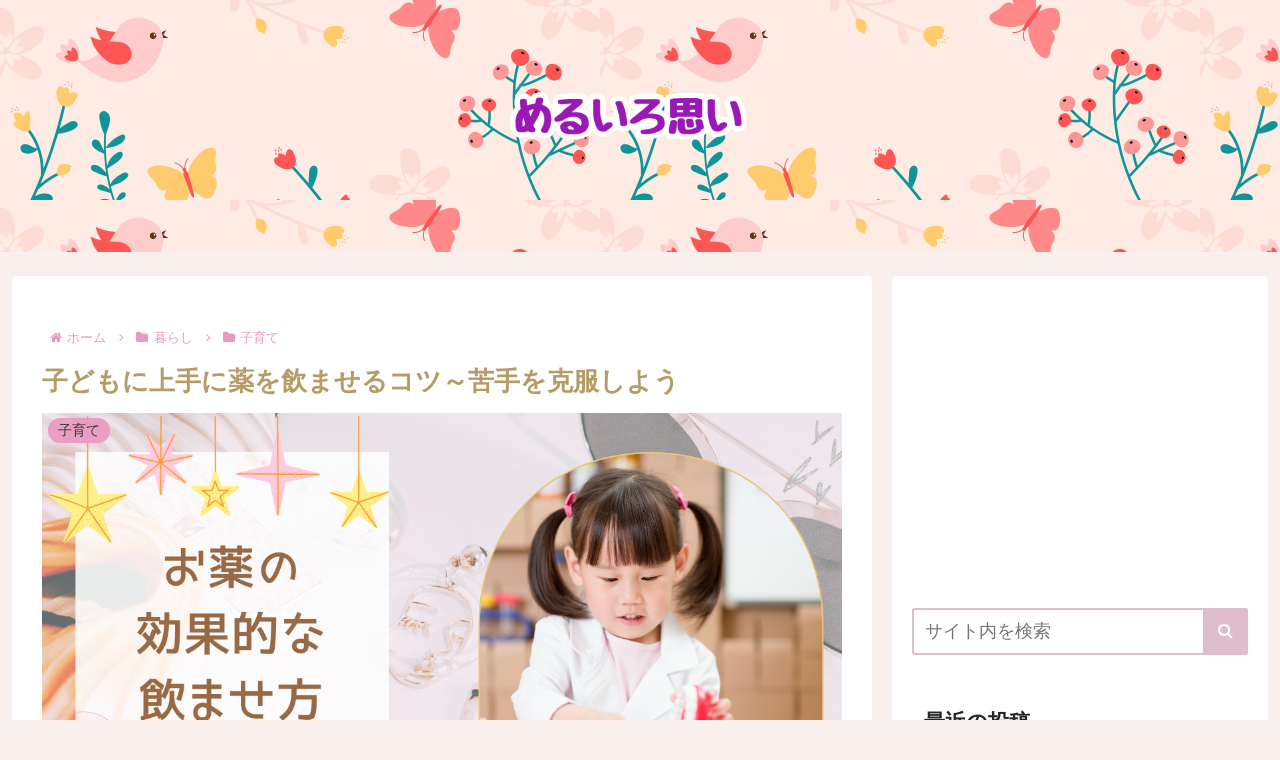

--- FILE ---
content_type: text/html; charset=utf-8
request_url: https://www.google.com/recaptcha/api2/aframe
body_size: 268
content:
<!DOCTYPE HTML><html><head><meta http-equiv="content-type" content="text/html; charset=UTF-8"></head><body><script nonce="wcbrwD05WOJ0-KwnzVUqdA">/** Anti-fraud and anti-abuse applications only. See google.com/recaptcha */ try{var clients={'sodar':'https://pagead2.googlesyndication.com/pagead/sodar?'};window.addEventListener("message",function(a){try{if(a.source===window.parent){var b=JSON.parse(a.data);var c=clients[b['id']];if(c){var d=document.createElement('img');d.src=c+b['params']+'&rc='+(localStorage.getItem("rc::a")?sessionStorage.getItem("rc::b"):"");window.document.body.appendChild(d);sessionStorage.setItem("rc::e",parseInt(sessionStorage.getItem("rc::e")||0)+1);localStorage.setItem("rc::h",'1768873133481');}}}catch(b){}});window.parent.postMessage("_grecaptcha_ready", "*");}catch(b){}</script></body></html>